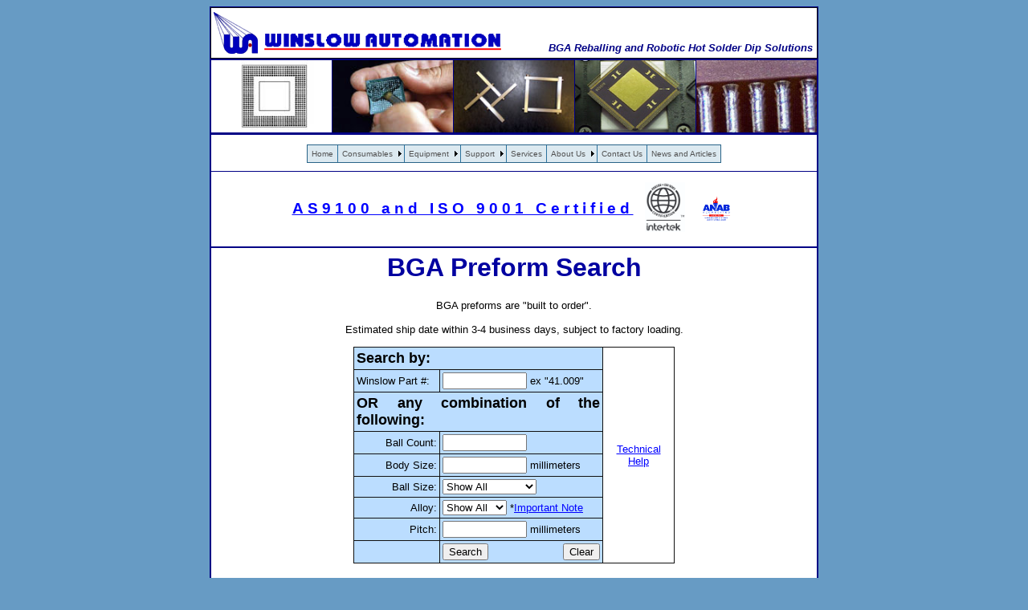

--- FILE ---
content_type: text/html
request_url: https://www.winslowautomation.com/prodsearch2.asp
body_size: 14385
content:
<html>

<head>
<meta NAME="description" CONTENT="Winslow Automation, Inc. products include FlexLine, Model 237,
66.001 Lead Tinning Flux, Automatic Vacuum System, and the SolderQuik line of products.">
<meta NAME="keywords" CONTENT="SolderQuik solderquick BGA Repair BGA rework reball preform BGA kit solder sphere solder ball solder tape CGA CCMD solder column flexline solder dip lead tinning flux">
<title>SolderQuik� BGA Preform Search</title>
<link rel="stylesheet" href="winslowautomation.css">
</head>

<body LINK="#0000FF" VLINK="#0000AA" ALINK="#0000AA">

<!-- some header data -->
<!-- Google tag (gtag.js) -->
<script async src="https://www.googletagmanager.com/gtag/js?id=G-BW88124LGH"></script>
<script>
  window.dataLayer = window.dataLayer || [];
  function gtag(){dataLayer.push(arguments);}
  gtag('js', new Date());

  gtag('config', 'G-BW88124LGH');
</script>

<script type="text/javascript" src="milonic_src.js"></script>
<script type="text/javascript">
	if(ns4)_d.write("<scr"+"ipt type=text/javascript src=mmenuns4.js><\/scr"+"ipt>");		
        else _d.write("<scr"+"ipt type=text/javascript src=mmenudom.js><\/scr"+"ipt>"); 
</script>
<script type="text/javascript" src="menu_data.js"></script>
<!-- End some header data -->

<center>

<table border="1" cellpadding="0" cellspacing="0" style="border-collapse: collapse" bordercolor="#000085" width="750" bgcolor="#FFFFFF">
    <tr>
        <td width="100%">
            <table border="1" cellpadding="0" cellspacing="0" style="border-collapse: collapse" bordercolor="#111111" width="100%">
                <tr>
                    <td width="100%">
                        <table border="0" cellpadding="0" cellspacing="0" style="border-collapse: collapse" bordercolor="#000085" width="100%">
                            <tr>
                                <td>
                                    <p align="left">
                                        <a href="default.asp">
                                            <img border="0" src="images/wa-symbol.gif" hspace="3" vspace="5"><img border="0" src="images/wa-title2.gif" vspace="5" hspace="3" width="300" height="29">
                                        </a>
                                    </p>
                                </td>
                                <td valign="bottom">
                                    <table border="0" cellpadding="5" cellspacing="0" style="border-collapse: collapse" bordercolor="#111111" width="100%">
                                        <tr>
                                            <td>    
                                                <p class="header-tagline">BGA Reballing and Robotic Hot Solder Dip Solutions</p>
                                            </td>
                                        </tr>
                                    </table>
                                </td>
                            </tr>
                        </table>
                    </td>
                </tr>
            </table>
        </td>
    </tr>
    <tr>
        <td width="100%">
            <table width="100%" cellspacing="0" border="1" style="border-collapse: collapse" bordercolor="#000085" cellpadding="0" bgcolor="#E1ECF2">
                <tr>

                    <td width="20%" height="90">
                        <p align="center">
                            <img src="images/collage/collagephoto2.jpg" width="150" height="90">
                        </p>
                    </td>
                    <td width="20%" height="90">
                        <p align="center">
                            <img src="images/collage/collagephoto13.jpg" width="150" height="90">
                        </p>
                    </td>
                    <td width="20%" height="90">
                        <p align="center">
                            <img src="images/collage/collagephoto24.jpg" width="150" height="90">
                        </p>
                    </td>
                    <td width="20%" height="90">
                        <p align="center">
                            <img src="images/collage/collagephoto35.jpg" width="150" height="90">
                        </p>
                    </td>
                    <td width="20%" height="90">
                        <p align="center">
                            <img src="images/collage/collagephoto46.jpg" width="150" height="90">
                        </p>
                    </td>
                </tr>
            </table>
        </td>
    </tr>
    <tr>
        <td width="100%" height="50">
            <table border="1" cellspacing="0" width="100%" cellpadding="0" bgcolor="#FFFFFF" style="border-collapse: collapse" bordercolor="#000085">
                <tr>
                    <td width="100%">
                        <p><br><br>&nbsp;</p>
                    </td>
                </tr>

                <tr>
                    <td width="100%">
                        <CENTER>
                            <table class="CertifiedTitle">
                                <TR>
                                    <TD>
                                        <a href="certifications.asp">AS9100 and ISO 9001 Certified</a>
                                    </TD>
                                    <TD>
                                        <a href="certifications.asp"><img border="0" src="images/AS9100-intertek_certification.jpg" width="50"></a>
                                    </TD>
                                    <TD>
                                        <a href="certifications.asp"><img border="0" src="images/AS9100-ANAB.jpg" width="50"></a>
                                    </TD>
                                </TR>
                            </table>
                        </CENTER>
                    </td>
                </tr>

            </table>
            <table border="1" cellspacing="0" width="100%" cellpadding="0" bgcolor="#FFFFFF" style="border-collapse: collapse" bordercolor="#000085">
                <tr>
                    <td>

                        <noscript><center>Javascript is disabled, <a href="sitemap.asp">please use sitemap</a>!!!</center></noscript>
                        <table border="0" cellpadding="5" cellspacing="1" bordercolor="#000085" width="100%" height="65">
                            <tr>
                                <td>
                                    <p align="center" style="text-align: center">
<table border="0" cellspacing="0" width="100%" cellpadding="0" bgcolor="#FFFFFF">
	<tr>
		<td width="100%">
			<h1 align="center">BGA Preform Search</h1>
			<P><center>BGA preforms are "built to order".<BR><BR>
Estimated ship date within 3-4 business days, subject to factory loading.
<!-- Also update Shopping Cart in Shopsite --></center></P>
            

<script Language="JavaScript"><!--
function FrontPage_Form1_Validator(theForm)
{

  var checkOK = "0123456789-.";
  var checkStr = theForm.PartNumber.value;
  var allValid = true;
  for (i = 0;  i < checkStr.length;  i++)
  {
    ch = checkStr.charAt(i);
    for (j = 0;  j < checkOK.length;  j++)
      if (ch == checkOK.charAt(j))
        break;
    if (j == checkOK.length)
    {
      allValid = false;
      break;
    }
  }
  if (!allValid)
  {
    alert("Please enter only digit and \".\" characters in the \"PartNumber\" field.");
    theForm.PartNumber.focus();
    return (false);
  }

  var checkOK = "0123456789-";
  var checkStr = theForm.BallCount.value;
  var allValid = true;
  var decPoints = 0;
  var allNum = "";
  for (i = 0;  i < checkStr.length;  i++)
  {
    ch = checkStr.charAt(i);
    for (j = 0;  j < checkOK.length;  j++)
      if (ch == checkOK.charAt(j))
        break;
    if (j == checkOK.length)
    {
      allValid = false;
      break;
    }
    allNum += ch;
  }
  if (!allValid)
  {
    alert("Please enter only digit characters in the \"BallCount\" field.");
    theForm.BallCount.focus();
    return (false);
  }

  var chkVal = allNum;
  var prsVal = parseInt(allNum);
  if (chkVal != "" && !(prsVal >= "0"))
  {
    alert("Please enter a value greater than or equal to \"0\" in the \"BallCount\" field.");
    theForm.BallCount.focus();
    return (false);
  }

  var checkOK = "0123456789-.";
  var checkStr = theForm.BodySize.value;
  var allValid = true;
  var decPoints = 0;
  var allNum = "";
  for (i = 0;  i < checkStr.length;  i++)
  {
    ch = checkStr.charAt(i);
    for (j = 0;  j < checkOK.length;  j++)
      if (ch == checkOK.charAt(j))
        break;
    if (j == checkOK.length)
    {
      allValid = false;
      break;
    }
    if (ch == ".")
    {
      allNum += ".";
      decPoints++;
    }
    else
      allNum += ch;
  }
  if (!allValid)
  {
    alert("Please enter only digit characters in the \"BodySize\" field.");
    theForm.BodySize.focus();
    return (false);
  }

  if (decPoints > 1)
  {
    alert("Please enter a valid number in the \"BodySize\" field.");
    theForm.BodySize.focus();
    return (false);
  }

  var chkVal = allNum;
  var prsVal = parseFloat(allNum);
  if (chkVal != "" && !(prsVal > "0"))
  {
    alert("Please enter a value greater than \"0\" in the \"BodySize\" field.");
    theForm.BodySize.focus();
    return (false);
  }

  var checkOK = "0123456789-.,";
  var checkStr = theForm.Pitch.value;
  var allValid = true;
  var decPoints = 0;
  var allNum = "";
  for (i = 0;  i < checkStr.length;  i++)
  {
    ch = checkStr.charAt(i);
    for (j = 0;  j < checkOK.length;  j++)
      if (ch == checkOK.charAt(j))
        break;
    if (j == checkOK.length)
    {
      allValid = false;
      break;
    }
    if (ch == ".")
    {
      allNum += ".";
      decPoints++;
    }
    else if (ch != ",")
      allNum += ch;
  }
  if (!allValid)
  {
    alert("Please enter only digit characters in the \"Pitch\" field.");
    theForm.Pitch.focus();
    return (false);
  }

  if (decPoints > 1)
  {
    alert("Please enter a valid number in the \"Pitch\" field.");
    theForm.Pitch.focus();
    return (false);
  }
  return (true);
}
//-->
</script>
			<form id="Search" name="FrontPage_Form1" action="prodlist2.asp" method="post" onsubmit="return FrontPage_Form1_Validator(this)" language="JavaScript">
			    <input type="hidden" name="Search" value="True"><center>
			    <table cellSpacing="1" cellPadding="3" border="1" id="TABLE1" width="400" style="border-collapse: collapse" bordercolor="#111111">
					<tr>
						<tD colSpan="2" align="left" bgColor="#bbddff">
							<p align="center"><b><font size="4">Search by:</font></b></p>
						</tD>
						<TD rowspan="9" style="border-color:'blue'; border:0;">
							<Center><a target="_blank" href="bga-techspec.asp">Technical Help</a></CENTER>
						</TD>
					</tr>
					<tr>
						<td bgColor="#bbddff">
							<p align="right">Winslow Part #:</p>
						</td>
						<td bgColor="#bbddff">
							<input id="text2" name="PartNumber" size="11"> 
							ex &quot;41.009&quot;
						</td>
					</tr>
					<tr>
						<td bgColor="#bbddff" colspan="2">
							<p align="center"><b><font size="4">OR any combination of the following:</font></b></p>
						</td>
					</tr>
					<tr>
						<td bgColor="#bbddff" align="right">Ball Count:</td>
						<td bgColor="#bbddff">
							<input id="text1" name="BallCount" style="LEFT: 2px; TOP: 2px" size="11">
						</td>
					</tr>
					<tr>
						<td bgColor="#bbddff" align="right">Body Size:</td>
						<td bgColor="#bbddff">
							<input id="text3" name="BodySize" style="LEFT: 1px; TOP: 3px" size="11"> 
							millimeters
						</td>
					</tr>
					<tr>
						<td bgColor="#bbddff" align="right">Ball Size:</td>
						<td bgColor="#bbddff">
							<select size="1" name="ballsize">
							<option selected>Show All</option>
							<option>.013 in / .33 mm</option>
							<option>.015 in / .38 mm</option>
							<option>.018 in / .46 mm</option>
							<option>.020 in / .51 mm</option>
							<option>.022 in / .56 mm</option>
							<option>.024 in / .61 mm</option>
							<option>.025 in / .64 mm</option>
							<option>.030 in / .76 mm</option>
							</select>
						</td>
					</tr>
					<tr>
						<td bgColor="#bbddff" align="right">Alloy:</td>
						<td bgColor="#bbddff">
							<select size="1" name="Alloy">
							<option selected>Show All</option>
							<option>Lead Free</option>
							<option>Tin Lead</option>
							</select>
							<font size="2">*<a target="_blank" href="alloy_note.asp">Important Note</a></font>
						</td>
					</tr>
					<tr>
						<td bgColor="#bbddff" align="right">Pitch:</td>
						<td bgColor="#bbddff">
							<input type="text" name="Pitch" size="11"> 
							millimeters
						</td>
					</tr>
					<tr>
						<td bgColor="#bbddff">&nbsp;</td>
						<td bgColor="#bbddff">
							<input id="ResetBTN" type="reset" value="Clear" name="reset1" style="float: right"><input id="SearchBTN" type="submit" value="Search" name>
						</td>
					</tr>
				</table>
			</form>
		</td>
	</tr>
</table>
                                    </p>
                                </td>
                            </tr>
                        </table>
                    </td>
                </tr>
                <tr>
                    <td>
                        <p class="Footer">
                            <br>
                            [<a href="default.asp">Home</a>] [<a href="contactus.asp">Contact Us</a>] [<a href="sitemap.asp">Site Map</a>] [<a href="legal.asp">Legal</a>]
                            <br>
                            Problem with the Site?
                            <a href="mailto:webmaster@solderquik.com?subject=About the Site...">E-mail Webmaster</a>
                            <br>
                            Copyright &copy; 1986-2026 Winslow Automation, Inc. All rights reserved.
                        </p>
                    </td>
                </tr>
            </table>
        </td>
    </tr>
</table>
</center>
</body>
</html>

--- FILE ---
content_type: text/css
request_url: https://www.winslowautomation.com/winslowautomation.css
body_size: 3688
content:
* {
	font-family: arial;
}

body {
	font-size: 10pt;
	background-color: #679Bc4;
}

H1 {
	color: #0100A0;
	font-size: 24pt;
}

H2 {
	color: #0100A0;
	font-size: 18pt;
}

H2 a {
	color: #0100A0;
	font-size: 18pt;
	text-decoration: Underline;
}

li {
	font-size: 10pt;
	text-align: justify;
	line-height: 0.5cm;
}

.text, p, a {
	font-size: 10pt;
	text-align: justify;
}

td {
	font-size: 10pt;
}

img.inbody {
	border-style: solid;
	border-width: 1px;
}

.Headings {
	font-family: arial;
	font-size: 12pt;
	font-weight: BOLD;	
	text-align: center;
}

.header-tagline {
	font-family: arial;
	font-size: 10pt;
	font-weight: BOLD;
	text-align: right;
	color: #000085;
    font-style: italic;
}

.footer, .footer a {
	font-family: arial;
	font-size: 8pt;
	text-align: center;
}

.quote {
	font-family: GEORGIA;
	font-size: 10pt;
	text-align: center;
}

/* --- Start FAQ Styles --- */
.faq-rowtitle {
	font-family: arial;
	font-size: 10pt;
	font-weight: BOLD;	
}
.faq-answer {
	font-family: arial;
	font-size: 10pt;
}
.faq-question {
	font-family: arial;
	font-size: 10pt;
	font-weight: BOLD;
	font-style: italic;
}
/* --- End FAQ Styles --- */

.feature a  {
	font-family: arial;
	font-size: 12pt;
	font-style: italic;
	font-weight: BOLD;
	text-align: Center;
}

.feature{
	color: #679BC4;
	font-family: arial;
	font-size: 12pt;
	font-style: italic;
	font-weight: BOLD;
	text-align: Center;
}
.ProductName {
	border: 3px Ridge Black; 
	text-align: Center;
	Padding: 5px;
}
.ProductName a {
	font-family: arial;
	font-size: 12pt;
	font-style: italic;
	font-weight: BOLD;
	line-height: 25px;
}

.pressrelease-headers {
	font-family: arial;
	font-size: 14pt;
	font-weight: BOLD;
	color: #0000aa
}
.pressrelease-dates {
	font-family: arial;
	font-size: 10pt;
	font-weight: BOLD;
}
.pressrelease-title {
	font-family: arial;
	font-size: 10pt;
}

.News_Event-Headings {
	color: #679BC4;
	font-family: arial;
	font-size: 12pt;
	font-style: italic;
	font-weight: BOLD;
	text-align: Left;
}
.News_Event-dates {
	font-family: arial;
	font-size: 8pt;
	text-align: Left;
}
.News_Event-description {
	font-family: arial;
	font-size: 10pt;
	text-align: Left;
}

.Sidebar {
	font-family: arial;
	font-size: 8pt;
	text-align: left;	
}
a.sidebar:link, a.sidebar:visited {
	color: orange;
	font-weight: BOLD;
}
.turntimeStatus {
	font-family: arial;
	font-size: 8pt;
	text-align: Center;
}

.careerTitle {
	font-size: 10pt;
}
.careerEqual {
	text-align: Center;
}

.CertifiedTitle {
	text-align: Center;
	padding: 10px;
}

.CertifiedTitle a {
	font-family: Arial;
  font-size: 14pt;
	font-weight: BOLD;
	letter-spacing: 5;
	padding: 5px;
	text-align: Center;
  vertical-align:Middle;
}

/* --- Quality Policy Table --- */
.QualityPolicy_Table {
	background-color: #CCCCCC;
	border-collapse:collapse;
	border-color: #000000;
	border-style: solid;
	border-width: 1px;
	width: 90%;
}

.QualityPolicy_Cell {
	font-family: Arial;
    font-size: 12pt;
	padding: 8px;
}

.QualityPolicy_Title {
   	color: Blue;
	letter-spacing: 5;
	font-family: Arial;
    font-size: 20pt;
    font-weight: Bold;
	padding: 8px;
  	text-align: Right;
}

.QualityPolicy_Cell li, .QualityPolicy_Table p {
	font-family: Arial;
    font-size: 12pt;
}

.QualityPolicy_Cell b {
	font-family: Arial;
    font-size: 12pt;
}
.QualityPolicy_Tagline {
    font-style: italic; 
    font-weight: Bold;
  	text-align: Center;
    text-Decoration: Underline;
    padding: 8px;
}
/* --- END Quality Policy Table --- */

--- FILE ---
content_type: application/javascript
request_url: https://www.winslowautomation.com/milonic_src.js
body_size: 6221
content:
/*

Milonic DHTML Menu - JavaScript Website Navigation System.
Version 5.744 - Built: Monday March 6 2006 - 15:50
Copyright 2006 (c) Milonic Solutions Limited. All Rights Reserved.
This is a commercial software product, please visit http://www.milonic.com/ for more information.
See http://www.milonic.com/license.php for Commercial License Agreement
All Copyright statements must always remain in place in all files at all times
*******  PLEASE NOTE: THIS IS NOT FREE SOFTWARE, IT MUST BE LICENSED FOR ALL USE  ******* 

License Details:
 Number: 201806
    URL: sixsigmaservices.com
   Type: Professional
  Dated: Tuesday March 28 2006

*/


_mD=2;_d=document;_dB=_d.body;_n=navigator;_L=location;_nv=$tL(_n.appVersion);_nu=$tL(_n.userAgent);_ps=parseInt(_n.productSub);_f=false;_t=true;_toL=_X=_Y=_n=null;_W=window;$$=" ";Z$="";_wp=_W.createPopup;ie=(_d.all)?_t:_f;ie4=(!_d.getElementById&&ie)?_t:_f;ie5=(!ie4&&ie&&!_wp)?_t:_f;ie55=(!ie4&&ie&&_wp)?_t:_f;ns6=(_nu.indexOf("gecko")!=-1)?_t:_f;konq=(_nu.indexOf("konqueror")!=-1)?_t:_f;sfri=(_nu.indexOf("safari")!=-1)?_t:_f;if(konq||sfri){_ps=0;ns6=0}ns4=(_d.layers)?_t:_f;ns61=(_ps>=20010726)?_t:_f;ns7=(_ps>=20020823)?_t:_f;ns72=(_ps>=20040804)?_t:_f;ff15=(_ps>=20060000)?_t:_f;op=(_W.opera)?_t:_f;if(op||konq)ie=0;op5=(_nu.indexOf("opera 5")!=-1)?_t:_f;op6=(_nu.indexOf("opera 6")!=-1||_nu.indexOf("opera/6")!=-1)?_t:_f;op7=(_nu.indexOf("opera 7")!=-1||_nu.indexOf("opera/7")!=-1)?_t:_f;_OpV=(op&&_W.opera.version)?_W.opera.version():0;if(_OpV)op7=_t;mac=(_nv.indexOf("mac")!=-1)?_t:_f;if(ns6||ns4||op||sfri)mac=_f;ns60=_f;if(ns6&&!ns61)ns60=_t;if(op7)op=_f;IEDtD=0;if(!op&&((_d.all||ns7)&&_d.compatMode=="CSS1Compat")||(mac&&_d.doctype&&_d.doctype.name.indexOf(".dtd")!=-1))IEDtD=1;_jv="javascript:void(0)";inEditMode=_rstC=inDragMode=_d.dne=lcl=$R=$mD=_mcnt=_sL=_sT=_ofMT=_oldbW=_bW=_oldbH=_bl=_el=_st=_en=_cKA=0;_startM=_c=1;_trueItemRef=focusedMenu=t_=_itemRef=_mn=-1;_zi=_aN=_bH=999;if(op)ie55=_f;B$="absolute";$O="menu";$5="hidden";_d.write("<style>.milonic{width:1px;visibility:hidden;position:absolute}</style>");function _StO(f,m){return setTimeout(f,m)}tTipt=Z$;_m=[];_mi=[];_sm=[];_tsm=[];_cip=[];$S3="2E636F6D2F";$S4="646D2E706870";_MT=_StO(Z$,0);_oMT=_StO(Z$,0);_cMT=_StO(Z$,0);_mst=_StO(Z$,0);_Mtip=_StO(Z$,0);$u="undefined ";lNum=201806;lURL="sixsigmaservices.com";lVer="5.744";_Lhr=_L.href;$6="visible";if(op5){$5=$tU($5);$6=$tU($6)}function M_hideLayer(){}function _oTree(){}function mmMouseMove(){}function _cL(){}function _TtM(){}function _ocURL(){}function mmClick(){}function autoOT(){}function _iF0C(){}function showtip(){}function isEditMode(){}function hidetip(){}function mmVisFunction(){}function doMenuResize(){}function _p8(a,d){var t=[];for(_a=0;_a<a.length;_a++){if(a[_a]!=d){t[t.length]=a[_a]}}return t}function copyOf(w){for(_cO in w){this[_cO]=w[_cO]}}function $tL(v){if(v)return v.toLowerCase()}function $tU(v){if(v)return v.toUpperCase()}function $pU(v){if(v)return parseInt(v)}function drawMenus(){_startM=1;_oldbH=0;_oldbW=0;for(_y=_mcnt;_y<_m.length;_y++){o$(_y,1)}}_$S={menu:0,text:1,url:2,showmenu:3,status:4,onbgcolor:5,oncolor:6,offbgcolor:7,offcolor:8,offborder:9,separatorcolor:10,padding:11,fontsize:12,fontstyle:13,fontweight:14,fontfamily:15,high3dcolor:16,low3dcolor:17,pagecolor:18,pagebgcolor:19,headercolor:20,headerbgcolor:21,subimagepadding:22,subimageposition:23,subimage:24,onborder:25,ondecoration:26,separatorsize:27,itemheight:28,image:29,imageposition:30,imagealign:31,overimage:32,decoration:33,type:34,target:35,align:36,imageheight:37,imagewidth:38,openonclick:39,closeonclick:40,keepalive:41,onfunction:42,offfunction:43,onbold:44,onitalic:45,bgimage:46,overbgimage:47,onsubimage:48,separatorheight:49,separatorwidth:50,separatorpadding:51,separatoralign:52,onclass:53,offclass:54,itemwidth:55,pageimage:56,targetfeatures:57,visitedcolor:58,pointer:59,imagepadding:60,valign:61,clickfunction:62,bordercolor:63,borderstyle:64,borderwidth:65,overfilter:66,outfilter:67,margin:68,pagebgimage:69,swap3d:70,separatorimage:71,pageclass:72,menubgimage:73,headerborder:74,pageborder:75,title:76,pagematch:77,rawcss:78,fileimage:79,clickcolor:80,clickbgcolor:81,clickimage:82,clicksubimage:83,imageurl:84,pagesubimage:85,dragable:86,clickclass:87,clickbgimage:88,imageborderwidth:89,overseparatorimage:90,clickseparatorimage:91,pageseparatorimage:92,menubgcolor:93,opendelay:94,tooltip:95,disabled:96,dividespan:97,tipdelay:98,tipfollow:99,tipmenu:100};function mm_style(){for($i in _$S)this[$i]=_n;this.built=0}_$M={items:0,name:1,top:2,left:3,itemwidth:4,screenposition:5,style:6,alwaysvisible:7,align:8,orientation:9,keepalive:10,openstyle:11,margin:12,overflow:13,position:14,overfilter:15,outfilter:16,menuwidth:17,itemheight:18,followscroll:19,menualign:20,mm_callItem:21,mm_obj_ref:22,mm_built:23,menuheight:24,ignorecollision:25,divides:26,zindex:27,opendelay:28,resizable:29,minwidth:30,maxwidth:31};function menuname(name){for($i in _$M)this[$i]=_n;this.name=$tL(name);_c=1;_mn++}function f_(i){_mi[_bl]=[];for($i in _x[6])if(_x[6][$i])_mi[_bl][_$S[$i]]=_x[6][$i];_mi[_bl][0]=_mn;i=i.split(";");_sc=Z$;for(var a=0;a<i.length;a++){var p=i[a].indexOf("`");if(p!=-1){_sc=";";_tI=i[a];if(p==i[a].lastIndexOf("`")){for(var b=a;b<i.length;b++){if(i[b+1]){_tI+=";"+i[b+1];a++;if(i[b+1].indexOf("`")!=-1)b=i.length}}}i[a]=_tI.replace(/`/g,Z$)}p=i[a].indexOf("=");if(p==-1){if(i[a])_si=_si+";"+i[a]+_sc}else{_si=i[a].slice(p+1);_w=i[a].slice(0,p);if(_w=="showmenu")_si=$tL(_si)}if(i[a]&&_$S[_w])_mi[_bl][_$S[_w]]=_si}_m[_mn][0][_c-2]=_bl;_c++;_bl++}_c=0;function ami(t){_t=this;if(_c==1){_c++;_m[_mn]=[];_x=_m[_mn];for($i in _t)_x[_$M[$i]]=_t[$i];_x[21]=-1;_x[0]=[];if(!_x[12])_x[12]=0;var s=_m[_mn][6];var m=_m[_mn];if(m[15]==_n)m[15]=s.overfilter;if(m[16]==_n)m[16]=s.outfilter;s[65]=(s.borderwidth)?$pU(s.borderwidth):0;s[64]=s.borderstyle;s[63]=s.bordercolor;if(_W.ignoreCollisions)m[25]=1;if(!s.built){_WzI=_zi;if(_W.menuZIndex){_WzI=_W.menuZIndex;_zi=_WzI}lcl++;var v=s.visitedcolor;if(v){_oC=s.offcolor;if(!_oC)_oC="#000000";if(!v)v="#ff0000";_d.write("<style>.g_"+lcl+":link{color:"+_oC+"}.g_"+lcl+":visited{color:"+v+"}</style>");s.g_="g_"+lcl}s.built=1}}f_(t)}menuname.prototype.aI=ami;


--- FILE ---
content_type: application/javascript
request_url: https://www.winslowautomation.com/mmenudom.js
body_size: 29475
content:
/*

Milonic DHTML Menu - JavaScript Website Navigation System.
Version 5.744 - Built: Monday March 6 2006 - 15:50
Copyright 2006 (c) Milonic Solutions Limited. All Rights Reserved.
This is a commercial software product, please visit http://www.milonic.com/ for more information.
See http://www.milonic.com/license.php for Commercial License Agreement
All Copyright statements must always remain in place in all files at all times
*******  PLEASE NOTE: THIS IS NOT FREE SOFTWARE, IT MUST BE LICENSED FOR ALL USE  ******* 

License Details:
 Number: 201806
    URL: sixsigmaservices.com
   Type: Professional
  Dated: Tuesday March 28 2006

*/


function _p1(t){if(t._itemRef!=_itemRef)h$(t._itemRef)}function $P($){clearTimeout($);return _n}$a=Z$;$7=0;$8=0;function _DC(){if(!_W.contextObject)$bb()}function _5($){return eval($)}function $c(v){if((ns6&&!ns60)&&_M[14]=="fixed"){p=$D(v);$E(v,p[0]-_sT,p[1]-_sL)}}function gMY(e){$a=Z$;if(ns6){_X=e.pageX;_Y=e.pageY;$a=e.target.id}else{e=event;_X=e.clientX;_Y=e.clientY}if(!op&&_d.all&&_dB){_X+=_dB.scrollLeft;_Y+=_dB.scrollTop;if(IEDtD&&!mac){_Y+=_sT;_X+=_sL;}}if(inDragMode){var g=$F($O+DragLayer);$E(g,_Y-DragY,_X-DragX);if(ie55){g=$F("iFM"+_m[DragLayer].ifr);if(g)$E(g,_Y-DragY,_X-DragX)}return _f}doMenuResize(focusedMenu);mmMouseMove();_TtM()}if(!_W.disableMouseMove)_d.onmousemove=gMY;_dC=_DC;if(_d.onmousedown)_dC=_dC+_d.onmousedown;_d.onmousedown=_dC;_TbS="<table class=milonictable border=0 cellpadding=0 cellspacing=0 style='padding:0px' ";function $F(v){if(_d.getElementById)return _d.getElementById(v);if(_d.all)return _d.all[v]}function $E(g,t,l,h,w){_px="px";var s=g.style;if(w<0)w=0;if(h<0)h=0;if(op){_px=Z$;if(w!=_n)s.pixelWidth=w;if(h!=_n)s.pixelHeight=h}else{if(w!=_n)s.width=w+_px;if(h!=_n)s.height=h+_px;}if(!isNaN(t)&&t!=_n)s.top=t+_px;if(!isNaN(l)&&l!=_n)s.left=l+_px}$_=6;function $D(g){if(!g)return;var h=g.offsetHeight;var w=g.offsetWidth;if(op5){h=g.style.pixelHeight;w=g.style.pixelWidth}var o=g;var t=0;while(o!=_n){t+=o.offsetTop;o=o.offsetParent}o=g;var l=0;while(o!=_n){l+=o.offsetLeft;o=o.offsetParent}if(sfri){l-=$8;t-=$7}if(mac&&_dB){_mcdb=_dB.currentStyle;_mcf=_mcdb.marginTop;if(_mcf)t=t+$pU(_mcf);_mcf=_mcdb.marginLeft;if(_mcf)l=l+$pU(_mcf)}return(new Array(t,l,h,w))}C$=1;$4="return _f";if(ie55)$4="try{if(ap.filters){return 1}}catch(e){}";_d.write("<"+"script>function $9(ap){"+$4+"}<"+"/script>");function $2(g,m){if($9(g)){var s=g.style;var f=(s.visibility==$6)?_m[m][16]:_m[m][15];if(f){if(g.filters[0])g.filters[0].stop();var i=Z$;i="FILTER:";f=f.split(";");for(var x=0;x<f.length;x++){i+=" progid:DXImageTransform.Microsoft."+f[x];if($tU(_nv).indexOf("MSIE 5.5")>0)x=_aN;}s.filter=i;g.filters[0].apply();}}}function $3(g,m){if($9(g)){_flt=(g.style.visibility==$6)?_m[m][15]:_m[m][16];if(_flt)g.filters[0].play()}}function $Y(_mD,v){var o=$F($O+_mD);if(!o)return;var s=o.style;_m[_mD][22]=o;if(v){M_hideLayer(_mD,v);if(_kLm!=Math.ceil(_mLt*_fLm.length))_mi=[];if(!_startM)_m[_mD][23]=1;if((_m[_mD][7]==0&&_ofMT==1))return;if(s.visibility!=$6){$2(o,_mD);if(!_m[_mD][27])s.zIndex=_zi;else s.zIndex=_m[_mD][27];s.visibility=$6;$3(o,_mD);$V(_mD,1);mmVisFunction(_mD,v);if(!_m[_mD][7])_m[_mD][21]=_itemRef;$mD++}}else{if(_m[_mD][21]>-1&&_itemRef!=_m[_mD][21])d$(_m[_mD][21]);if(ns6||s.visibility==$6){if(!(ie||op7)&&_m[_mD][13]=="scroll")s.overflow=$5;hmL(_mD);$V(_mD,0);mmVisFunction(_mD,v);$2(o,_mD);s.visibility=$5;if(ns6||mac)s.top="-9999px";$3(o,_mD);$mD--}_m[_mD][21]=-1}}function $Z(){if(inEditMode)return;var g=arguments;_W.status=Z$;if(t_>-1)d$(t_,1);t_=-1;_oMT=$P(_oMT);for(_a=0;_a<_m.length;_a++){if(_m[_a]&&!_m[_a][7]&&(!_m[_a][10])&&g[0]!=_a){$Y(_a,0);M_hideLayer(_a,0)}else{hmL(_a)}}_zi=_WzI;_itemRef=-1;_sm=new Array;$j=-1;if(_W.resetAutoOpen)_ocURL()}function $d(v){if(v+$$==$u)return-1;return _mi[v][0]}function $e(v){var t=$d(v);if(t==-1)return-1;for(var x=0;x<_mi.length;x++)if(_mi[x]&&_mi[x][3]==_m[t][1])return _mi[x][0]}_mLt=10090.3;function $f(v){var t=$d(v);if(t==-1)return-1;for(_x=0;_x<_mi.length;_x++)if(_mi[_x][3]==_m[t][1])return _x}function $h(v){v=$tL(v);for(_x=0;_x<_m.length;_x++)if(_m[_x]&&v==_m[_x][1])return _x}_mot=0;function e$(){var g=arguments;var i=g[0];var I=_mi[i];if(I[96])return;$G=$F("mmlink"+I[0]);hrs=$G.style;_lnk=$F("lnk"+i);if((I[34]=="header"&&!I[2])||I[34]=="form"){$F($O+I[0]).onselectstart=_n;$L(i);hrs.visibility=$5;return}_mot=$P(_mot);u_=$F("el"+i);if(u_.e$==1){$E($G,u_.t,u_.l,u_.h,u_.w);hrs.visibility=$6;return}u_.e$=1;$y=_m[I[0]];if(!$y[9]&&mac)$1A=$D($F("pTR"+i));else $1A=$D(u_);_pm=$F($O+I[0]);k_=$D(_pm);if(_pm.style.visibility!=$6)_pm.style.visibility=$6;if($G){$G._itemRef=i;$G.href=_jv;if(sfri)$G.href=_n;if(I[2])$G.href=I[2];if(I[34]=="disabled")$G.href=_jv;hrs.visibility=$6;if(I[76])$G.title=I[76];else $G.title=Z$;$G.target="_self";if(!I[57]&&I[35])$G.target=I[35];hrs.zIndex=1;if(I[34]=="html"){hrs.zIndex=-1;hrs=u_.style}if((I[86]||I[34]=="dragable")&&inDragMode==0){if(_lnk)_lnk.href=_jv;drag_drop(I[0],i);hrs.zIndex=-1}if(I[34]=="tree")u_.pt=_n;if(u_.pt!=k_[0]||u_.pl!=k_[1]||u_.ph!=k_[2]||u_.pw!=k_[3]){_bwC=0;if(!$G.border&&$G.border!=I[25]){hrs.border=I[25];$G.border=I[25];$G.C=$pU(hrs.borderTopWidth)*2}if($G.C)_bwC=$G.C;var b=_m[I[0]][6][65];v_=0;if(mac)if(_m[I[0]][12])v_=_m[I[0]][12];if(konq||sfri)v_-=b;u_.t=$1A[0]-k_[0]+v_;u_.l=$1A[1]-k_[1]+v_;if(ff15&&_m[I[0]][13]=="scroll"){u_.t=u_.t+(b);u_.l=u_.l+(b)}if(_m[I[0]][14]=="relative"){_rcor=0;if(!mac&&ie)_rcor=b;if($y[2]!="CSS")u_.t=$1A[0]+_rcor;if($y[3]!="CSS")u_.l=$1A[1]+_rcor;if(sfri){u_.t=$1A[0]+$7;u_.l=$1A[1]+$8}}if(!IEDtD&&(ie||op7))_bwC=0;u_.h=$1A[2]-_bwC;u_.w=$1A[3]-_bwC;u_.pt=k_[0];u_.pl=k_[1];u_.ph=k_[2];u_.pw=k_[3]}$E($G,u_.t,u_.l,u_.h,u_.w)}if(_m[I[0]].Ti==i)return;_Cr=(ns6)?_n:Z$;hrs.cursor=_Cr;if(I[59]){if(I[59]=="hand"&&ns6)I[59]="pointer";hrs.cursor=I[59]}if(I[32]&&I[29])$F("img"+i).src=I[32];if(I[3]&&I[3]!="M_doc*"&&I[24]&&I[48])$F("simg"+i).src=I[48];if(_lnk&&!l_){_lnk.oC=_lnk.style.color;if(I[6])_lnk.style.color=I[6];if(I[26])_lnk.style.textDecoration=I[26]}if(I[53]){u_.className=I[53];if(_lnk)_lnk.className=I[53]}if(!l_)if(I[5])u_.style.background=I[5];l_=0;if(I[47])u_.style.backgroundImage="url("+I[47]+")";if(I[71]&&I[90]){if($F("sep"+i))$F("sep"+i).style.backgroundImage="url('"+I[90]+"')"}if(!mac){if(I[44])_lnk.style.fontWeight="bold";if(I[45])_lnk.style.fontStyle="italic"}if(I[42]&&g[1])_5(I[42])}_kLm=_5($qe("6C4E756D"));function d$(){var g=arguments;var i=g[0];if(i==-1)return;u_=$F("el"+i);if(!u_)return;if(u_.e$==0)return;u_.e$=0;_trueItemRef=-1;_gs=u_.style;var I=_mi[i];_tI=$F("img"+i);if(_tI&&I[29])_tI.src=I[29];if(I[3]&&I[24]&&I[48])$F("simg"+i).src=I[24];_lnk=$F("lnk"+i);if(_lnk){if(_startM||op)_lnk.oC=I[8];if(I[34]!="header")_lnk.style.color=_lnk.oC;if(I[26])_lnk.style.textDecoration="none";if(I[33])_lnk.style.textDecoration=I[33]}if(I[54]){u_.className=I[54];if(_lnk)_lnk.className=I[54]}if(I[7])_gs.background=I[7];if(I[9])_gs.border=I[9];if(I[46])_gs.backgroundImage="url("+I[46]+")";if(I[71]){s_I=$F("sep"+i);if(s_I)s_I.style.backgroundImage="url("+I[71]+")"}if(!mac){if(I[44]&&(I[14]=="normal"||!I[14]))_lnk.style.fontWeight="normal";if(I[45]&&(I[13]=="normal"||!I[13]))_lnk.style.fontStyle="normal"}}function $1C(v){for(_a=0;_a<v.length;_a++)if(v[_a]!=$m){_m3=_m[v[_a]];if(_m3&&!(_m3[7]||_m3[10]))$Y(v[_a],0);}}function f$(){_st=-1;_en=_sm.length;_mm=_iP;if(_iP==-1){if(_sm[0]!=$j)return _sm;_mm=$j}for(_b=0;_b<_sm.length;_b++){if(_sm[_b]==_mm)_st=_b+1;if(_sm[_b]==$m)_en=_b}if(_st>-1&&_en>-1){_tsm=_sm.slice(_st,_en)}return _tsm}function _cm3(){_tar=f$();$1C(_tar);for(_b=0;_b<_tar.length;_b++){if(_tar[_b]!=$m)_sm=_p8(_sm,_tar[_b])}}function $r(){_dB=_d.body;if(!_dB)return;$7=_dB.offsetTop;$8=_dB.offsetLeft;if(!op&&(_d.all||ns72)){_mc=_dB;if(IEDtD&&!mac&&!op7)_mc=_d.documentElement;if(!_mc)return;_bH=_mc.clientHeight;_bW=_mc.clientWidth;_sT=_mc.scrollTop;_sL=_mc.scrollLeft;if(konq)_bH=_W.innerHeight}else{_bH=_W.innerHeight;_bW=_W.innerWidth;if(ns6&&_d.documentElement.offsetWidth!=_bW)_bW=_bW-16;_sT=self.scrollY;_sL=self.scrollX;if(op){_sT=_dB.scrollTop;_sL=_dB.scrollleft}}}_fLm=_5($qe("6C55524C"));function $W(i){var I=_mi[i];if(I[3]){_p6=I[39];I[39]=0;_oldMD=_menuOpenDelay;_menuOpenDelay=0;_gm=$F($O+$h(I[3]));_ofMT=1;if(_gm.style.visibility==$6&&I[40]){$Y($h(I[3]),0);e$(i)}else{h$(i)}_menuOpenDelay=_oldMD;I[39]=_p6}else{if(I[2]&&I[39])_5(I[2])}}function $x(v){var vv=0;if(v)vv=v;if(isNaN(v)&&v.indexOf("offset=")==0)vv=$pU(v.substr(7,99));return vv}function popup(){_itemRef=-1;var g=arguments;_MT=$P(_MT);_oMT=$P(_oMT);if(g[0]){$m=$h(g[0]);if(!_m[$m].tooltip)$Z($m);_M=_m[$m];if(!_M)return;if(!_M[23]&&!_startM){g$($m)}_tos=0;if(g[2])_tos=g[2];_los=0;if(g[3])_los=g[3];_gm=$F($O+$m);if(!g[1]&&(_M[2]||_M[3])){_tP=_n;_lT=_n;if(!isNaN(_M[2]))_tP=_M[2];if(!isNaN(_M[3]))_lT=_M[3];$E(_gm,_tP,_lT)}_sm[_sm.length]=$m;$pS=0;if(!_startM&&_M[13]=="scroll")$pS=1;if(g[1]){if(!_gm)return;j_=$D(_gm);if(g[1]==1){if(_M[2])if(isNaN(_M[2]))_tos=$x(_M[2]);else{_tos=_M[2];_Y=0}if(_M[3])if(isNaN(_M[3]))_los=$x(_M[3]);else{_los=_M[3];_X=0}if(!_M[25]){if(_Y+j_[2]+16>(_bH+_sT))_tos=_bH-j_[2]-_Y+_sT-16;if(_X+j_[3]>(_bW+_sL))_los=_bW-j_[3]-_X+_sL-6}$E(_gm,_Y+_tos,_X+_los)}else{_po=$F(g[1]);k_=$D(_po);if(!_M[25]){if(!$pS)if(k_[0]+j_[2]+16>(_bH+_sT))_tos=_bH-j_[2]-k_[0]+_sT-16;if(k_[1]+j_[3]>_bW+_sL)_los=_bW-j_[3]-k_[1]+_sL-2}_ttop=(k_[0]+k_[2]+$x(_M[2])+_tos)+$7;$E(_gm,_ttop,(k_[1]+$x(_M[3])+_los));if(g[4])_M.ttop=_ttop}$c(_gm)}_oldbH=-1;_zi=_zi+1;_oMT=$P(_oMT);_moD=(g[5])?g[5]:0;if(!_startM)_oMT=_StO("$Y("+$m+",1)",_moD);$z($m);if($pS)$1($m);_M[21]=-1}}function popdown(){_ofMT=1;_MT=_StO("$Z()",_menuCloseDelay);_oMT=$P(_oMT)}function g$(m){if(op5||op6)return;_gm=$F($O+m);if(!_gm)return;if(!_m[m][23])$E(_gm,-9999);_it=o$(m,0);_mcnt--;_gm.innerHTML=_it;$z(m)}$j=-1;function h$(i){if(_itemRef>-1&&_itemRef!=i)hmL(_mi[_itemRef][0]);var I=_mi[i];if(!I[65])I[65]=0;I[3]=$tL(I[3]);_mopen=I[3];$m=$h(_mopen);var _M=_m[$m];if(I[34]=="ToolTip")return;if(!I||_startM||inDragMode)return;$y=_m[I[0]];_MT=$P(_MT);if(_m[I[0]][7]&&$j!=I[0]&&!inEditMode){hmL($j);$1C(_sm);_oMT=$P(_oMT);_sm=[];if(!_W.resetAutoOpen)_DC()}if(_M&&!_M[23]&&_mopen)g$($m);if(t_>-1){_gm=0;if(I[3]){_gm=$F($O+$h(I[3]));if(_gm&&_gm.style.visibility==$6&&i==t_){e$(i,1);return}}if(t_!=i)k$(t_);_oMT=$P(_oMT)}_cMT=$P(_cMT);$m=-1;_itemRef=i;showtip();_trueItemRef=i;I=_mi[i];_moD=(_M&&_M[28])?_M[28]:_menuOpenDelay;if(I[94])_moD=I[94];$Q=0;if($y[9]){$Q=1;if(!_W.horizontalMenuDelay)_moD=0}e$(i,1);if(!_sm.length){_sm[0]=I[0];$j=I[0]}_iP=$d(i);if(_iP==-1)$j=I[0];_cMT=_StO("_cm3()",_moD);if(_mopen&&I[39]){_gm=$F($O+$m);if(_gm&&_gm.style.visibility==$6){_cMT=$P(_cMT);_tsm=_sm[_sm.length-1];if(_tsm!=$m)$Y(_tsm,0)}}if(_W.forgetClickValue)$R=0;if(_mopen&&(!I[39]||$R)&&I[34]!="tree"&&I[34]!="disabled"){$r();_pm=$F($O+I[0]);k_=$D(_pm);$m=$h(_mopen);if(I[41])_M[10]=1;if($y.kAm!=_n&&$y.kAm+$$!=$u){_sm[_sm.length]=$y.kAm}$y.kAm=_n;if(_M&&_M[10]){$y.kAm=$m}$z($m);if($m>-1){_oMT=_StO("$Y("+$m+",1)",_moD);_mnO=$F($O+$m);_mp=$D(_mnO);u_=$F("el"+i);if(!$Q&&mac)u_=$F("pTR"+i);j_=$D(u_);if($Q){$l=j_[1];$k=k_[0]+k_[2]-I[65]}else{$l=k_[1]+k_[3]-I[65];$k=j_[0]}if(sfri){if($y[14]=="relative"){$l=$l+$8;$k=$k+$7}}if(!$Q&&$y[13]=="scroll"&&!op){$k=(ns6&&!ns7)?$k-gevent:$k-_pm.scrollTop}if(!_M[25]){if(!$Q&&(!_M[2]||isNaN(_M[2]))){_hp=$k+_mp[2];if(_hp>_bH+_sT){$k=(_bH-_mp[2])+_sT-4}}if($l+_mp[3]+3>_bW+_sL){if(!$Q&&(k_[1]-_mp[3])>0){$l=k_[1]-_mp[3]-_subOffsetLeft+$y[6][65]}else{$l=(_bW-_mp[3])-8+_sL}}}if($Q){if(_M[11]=="rtl"||_M[11]=="uprtl")$l=$l-_mp[3]+j_[3]+$y[6][65];if(_M[11]=="up"||_M[11]=="uprtl"||($y[5]&&$y[5].indexOf("bottom")!=-1)){$k=k_[0]-_mp[2]-1}}else{if(_M[11]=="rtl"||_M[11]=="uprtl")$l=k_[1]-_mp[3]-(_subOffsetLeft*2);if(_M[11]=="up"||_M[11]=="uprtl"){$k=j_[0]-_mp[2]+j_[2]}$k+=_subOffsetTop;$l+=_subOffsetLeft}if(_M[2]!=_n){if(isNaN(_M[2])&&_M[2].indexOf("offset=")==0){$k=$k+$x(_M[2])}else{$k=_M[2]}}if(_M[3]!=_n){if(isNaN(_M[3])&&_M[3].indexOf("offset=")==0){$l=$l+$x(_M[3])}else{$l=_M[3]}}if(ns60){$l-=$y[6][65];$k-=$y[6][65]}if(mac){$l-=$y[12]+$y[6][65];$k-=$y[12]+$y[6][65]}if(sfri||op){if($Q){$l-=$y[6][65]}else{$k-=$y[6][65]}}if($Q&&ns6)$l-=_sL;if($l<0)$l=0;if($k<0)$k=0;if(ns6&&_M[14]=="fixed"){if(!_m[_mi[i][0]][14]&&!_m[$e(i)])$k-=_sT}$E(_mnO,$k,$l);if(_M[5])p$($m);if(!_startM&&_M[13]=="scroll")$1($m);_zi++;if(_sm[_sm.length-1]!=$m)_sm[_sm.length]=$m}}isEditMode(i);i$(_iP);t_=i;if(_ofMT==0)_oMT=$P(_oMT);_ofMT=0}_sBarW=0;function $1(m){if(op)return;_M=_m[m];if(!_M)return;if(_M.ttop){_o4s=_M[2];_M[2]=_M.ttop}if(_M[2])$Q=1;_gm=$F($O+m);if(!_gm||_M[9])return;_mp=$D(_gm);_gmt=$F("tbl"+m);_gt=$D(_gmt);_MS=_M[6];_Bw=_MS[65]*2;_Mw=_M[12]*2;_smt=_gt[2];if($Q)_smt=_gt[2]+_gt[0]-_sT;if(_smt<_bH-16){_gm.style.overflow=Z$;$k=_n;if(!$Q&&(_gt[0]+_gt[2]+16)>(_bH+_sT)){$k=(_bH-_gt[2])+_sT-16}if(!_M[24])$E(_gm,$k);$z(m);if(!_M[24]){if(_M.ttop)_M[2]=_o4s;return}}_gm.style.overflow="auto";i_=_gt[3];$E(_gm,_n,_n,50,40);if(!_gm.$BW)_gm.$BW=_gm.offsetWidth-_gm.clientWidth;$BW=_gm.$BW;if(mac)$BW=18;if(IEDtD){i_+=$BW-_Bw}else{if(ie)i_+=$BW+_Mw;else i_+=$BW-_Bw;if(ns6&&!ns7)i_=_gt[3]+15;}$k=_n;if($Q){_ht=_bH-_gt[0]-16+_sT}else{_ht=_bH-14;$k=6+_sT}$l=_n;if(!_M[25]&&_mp[1]+i_>(_bW+_sL))$l=(_bW-i_)-2;if(_M[2]&&!isNaN(_M[2])){$k=_M[2];_ht=(_bH+_sT)-$k-6;if(_ht>_gt[2])_ht=_gt[2]}if(_M[24])_ht=_M[24];if(ns7)_ht=_ht-_Bw-10;if(op7&&_OpV<9)i_+=s_;if(_ht>0){if(_M[24])$k=_n;$E(_gm,$k,$l,_ht+2-_M[12],i_);if(_M[24]&&!_M[25]){_mp=$D(_gm);if(_mp[0]+_mp[2]-_sT>_bH){$k=_mp[0]-_mp[2]}$E(_gm,$k)}$c(_gm)}if(_M.ttop)_M[2]=_o4s}function i$(_mpi){if(_mpi>-1){_ci=_m[_mpi][21];while(_ci>-1){if(_mi[_ci][34]!="tree")e$(_ci);_ci=_m[_mi[_ci][0]][21]}}}function $I(){if(_W.inResizeMode>-1)return;_mot=_StO('k$(this._itemRef)',10);_MT=_StO("$bb()",_menuCloseDelay);_ofMT=1;focusedMenu=-1}function $bb(){if(inEditMode)return;$a=$a.substr(0,4);if((_ps>20040600&&_ps<20041100)&&$a=="mmli"||$a==$O)return;if(_ofMT==1){$Z();$R=0}}function $J(s){if(_W.inResizeMode>-1)return;_mot=$P(_mot);_MT=$P(_MT);_ofMT=0;focusedMenu=s;doMenuResize(focusedMenu)}function $w(i){if(i[18])i[8]=i[18];if(i[19])i[7]=i[19];if(i[56])i[29]=i[56];if(i[69])i[46]=i[69];if(i[85]&&i[3])i[24]=i[85];if(i[72])i[54]=i[72];if(i[75])i[9]=i[75];if(i[92])i[71]=i[92];i.cpage=1}function $q(){_hrF=_L.pathname+_L.search;_hx=_Lhr.split("/");_fNm="/"+_hx[_hx.length-1];var I=_mi[_el];var t=0;if(I[77])if(_hrF.indexOf(I[77])>-1)t=1;if(I[2]){var u=I[2];if(_hrF==u||_hrF==u+"/"||u==_Lhr||u+"/"==_Lhr||_fNm=="/"+u)t=1}if(t==1){$w(I);_cip[_cip.length]=_el}}function _cA(_N,_O,i){var I=_mi[i];if(I[_N]){_tmp=I[_N];I[_N]=I[_O];I[_O]=_tmp}else return;if(_N==81&&I[7]){$F("el"+i).style.background=I[7];l_=1}if(_N==80&&I[8]&&I[1]){$F("lnk"+i).oC=I[8];$F("lnk"+i).style.color=I[8];l_=1}if(_N==87&&I[54]){$F("el"+i).className=I[54];if(_lnk)_lnk.className=I[54]}if(_N==88&&I[46]){$F("el"+i).style.backgroundImage="url("+I[88]+")";d$(i)}if(_N==91&&I[71]){$F("sep"+i).style.backgroundImage="url("+I[91]+")"}_gm=$F("simg"+i);if(_gm&&_N==83&&I[24]&&I[3])_gm.src=I[24];_gm=$F("img"+i);if(_gm&&_N==82&&I[29])_gm.src=I[29]}function _caA(i){_cA(80,8,i);_cA(81,7,i);_cA(82,29,i);_cA(83,24,i);_cA(87,54,i);_cA(88,46,i);_cA(91,71,i)}l_=0;function $K(i){var I=_mi[i];_M=_m[I[0]];_caA(i);if(_M[11]=="tab"){if((_M.Ti||_M.Ti==0)&&_M.Ti!=i)$K(_M.Ti);_M.Ti=i}_oTree();if(I[62])_5(I[62]);mmClick();if(I[2]&&I[57]){_ww=open(I[2],I[35],I[57]);_ww.focus();return _f}if(I[2]){if(I[34]=="html")_Lhr=I[2];if($F("mmlink"+I[0]).tagName=="DIV")_L.href=I[2];return _t}$R=0;if(I[39]){$R=1;$W(i)}return _f}function $t(I,_gli,_M){if(!I[1])return Z$;_Ltxt=I[1];_TiH=((I[34]=="header"||I[34]=="form"||I[34]=="dragable"||I[86])?1:0);_ofc=(I[8]?"color:"+I[8]:Z$);if(!_TiH&&I[58]&&!I.cpage)_ofc=Z$;_fsize=(I[12]?";font-Size:"+I[12]:Z$);_fstyle=(I[13]?";font-Style:"+I[13]:";font-Style:normal");_fweight=(I[14]?";font-Weight:"+I[14]:";font-Weight:normal");_ffam=(I[15]?";font-Family:"+I[15]:Z$);_tdec=(I[33]?";text-Decoration:"+I[33]:";text-Decoration:none;");_disb=(I[34]=="disabled"?"disabled":Z$);_clss=$$;if(I[54]){_clss=" class='"+I[54]+"' ";if(!I[33])_tdec=$$;if(!I[13])_fstyle=$$;if(!I[14])_fweight=$$}else if(I[58]){_clss=" class='"+_m[_mi[_gli][0]][6].g_+"' "}m_ee=$$;m_e="a";if(_TiH||!I[2])m_e="div";if(m_e!="a")m_ee=" onclick=$K("+_gli+") ";_rawC=(I[78]?I[78]:Z$);$1B=Z$;if(_M[8])$1B+=";text-align:"+_M[8];else if(I[36])$1B+=";text-align:"+I[36];m_e+=_p5;_link="<"+m_e+m_ee+" name=mM1 onfocus='_iF0C("+_gli+")'  href='"+I[2]+"' "+_disb+_clss+" id=lnk"+_gli+" style='border:none;background:transparent;display:block;"+_ofc+_ffam+_fweight+_fstyle+_fsize+_tdec+_rawC+$1B+"'>"+_Ltxt+"</"+m_e+">";return _link}function hmL(_mn){_hm=$F("mmlink"+_mn);if(_hm)_hm.style.visibility=$5}function k$(i){var I=_mi[i];if(!I)return;_oMT=$P(_oMT);hidetip();if(i>-1)hmL(I[0]);d$(i,1);o_IR=_itemRef;_itemRef=i;if(I&&I[43])_5(I[43]);_itemRef=o_IR}function _p2(M){var m=_m[M];if(m){m.Q=$P(m.Q);m.Z=$P(m.Z);m.Q=_StO("l$("+M+")",250);m.Z=_StO("l$("+M+")",30)}}function l$($m){if(_m[$m]&&_m[$m][13]!="scroll"){$z($m);p$($m)}else{}}function m$(i,_Tel){_it=Z$;_el=_Tel;var I=_mi[_el];$m=I[0];var _M=_m[$m];$q();if(I[34]=="header"){if(I[20])I[8]=I[20];if(I[21])I[7]=I[21];if(I[74])I[9]=I[74]}_ofb=(I[46]?"background-image:url("+I[46]+");":Z$);if(!_ofb)_ofb=(I[7]?"background:"+I[7]+";":Z$);$n=" onmouseover=h$("+_Tel+") ";_link=$t(I,_el,_M);$o="height:100%;";if(_M[18])$o="height:"+$pX(_M[18]);if(I[28])$o="height:"+$pX(I[28]);_clss=Z$;if(I[54])_clss=" class='"+I[54]+"' ";if($Q){if(i==0)_it+="<tr>";if(I[50])I[27]=I[50]}else{if(I[49])I[27]=I[49];if(_M[26]&&!I[97]){if(i==0||(_M[26]==_rwC)){_it+="<tr id=pTR"+_el+">";_rwC=0}_rwC++}else{_it+="<tr id=pTR"+_el+">"}}_subC=0;if(I[3]&&I[24])_subC=1;_timg=Z$;_bimg=Z$;if(I[34]=="tree"){if(I[3]){_M[8]="top";I[30]=" top"}else{if(I[79]){_subC=1;I[24]=I[79];I[3]="M_doc*"}}}if(I[29]){_imalgn=Z$;if(I[31])_imalgn=" align="+I[31];_imvalgn=Z$;if(I[30])_imvalgn=" valign="+I[30];_imcspan=Z$;if(_subC&&_imalgn&&I[31]!="left")_imcspan=" colspan=2";_imgwd=$$;_Iwid=Z$;if(I[38]){_Iwid=" width="+I[38];_imgwd=_Iwid}_Ihgt=(I[37])?" height="+I[37]:Z$;_impad=(I[60])?" style='padding:"+$pX(I[60])+"'":Z$;_alt=(I[76])?" alt='"+I[76]+"'":Z$;_timg="<td id=_imgO"+_el+$$+_imcspan+_imvalgn+_imalgn+_imgwd+_impad+">"+(I[84]?"<a href='"+I[84]+"'>":Z$)+"<img onload=_p2("+$m+") border="+(I[89]?I[89]:0)+" style='display:block' "+_Iwid+_Ihgt+_alt+" id=img"+_el+" src='"+I[29]+"'>"+(I[84]?'</a>':'')+"</td>";if(I[30]=="top")_timg+="</tr><tr>";if(I[30]=="right"){_bimg=_timg;_timg=Z$}if(I[30]=="bottom"){_bimg="<tr>"+_timg+"</tr>";_timg=Z$}}$1B=(I[11]?";padding:"+$pX(I[11]):Z$);if(!I[1])$1B=Z$;_algn=Z$;if(_M[8])_algn+=" align="+_M[8];if(I[61])_algn+=" valign="+I[61];_offbrd=Z$;if(I[9])_offbrd="border:"+I[9]+";";_nw=" nowrap ";_iw=Z$;if(I[55])_iw=I[55];if(_M[4])_iw=_M[4];if(_M[31])_nw=Z$;if(I[55]!=_M[6].itemwidth)_iw=I[55];if(_iw){_nw=Z$;_iw=" width="+_iw}if(I[97]){_iw+=" colspan="+I[97];_rwC=_M[26]}if(_subC||I[29]){x_=Z$;w_=Z$;b_=Z$;d_=Z$;if(I[3]&&I[24]){_subIR=0;if(_M[11]=="rtl"||_M[11]=="uprtl")_subIR=1;_imf=(_M[13]!="scroll")?" onload=_p2("+$m+")":Z$;_img="<img id=simg"+_el+_imf+" src='"+I[24]+"'>";a_P=Z$;if(I[22])a_P=";padding:"+$pX(I[22]);_imps="width=1";if(I[23]){_iA="width=1";_ivA=Z$;_imP=I[23].split($$);for(c_=0;c_<_imP.length;c_++){if(_imP[c_]=="left")_subIR=1;if(_imP[c_]=="right")_subIR=0;if(_imP[c_]=="top"||_imP[c_]=="bottom"||_imP[c_]=="middle"){_ivA="valign="+_imP[c_];if(_imP[c_]=="bottom")_subIR=0}if(_imP[c_]=="center"){b_="<tr>";d_="</tr>";_iA="align=center width=100%"}}_imps=_iA+$$+_ivA}_its=b_+"<td "+_imps+" style='font-size:1px"+a_P+"'>";_ite="</td>"+d_;if(_subIR){x_=_its+_img+_ite}else{w_=_its+_img+_ite}}_it+="<td "+_iw+" id=el"+_el+$n+_clss+" style='padding:0px;"+_offbrd+_ofb+$o+";'>";_pw=" width=100% ";if(_W.noSubImageSpacing)_pw=Z$;_it+=_TbS+_pw+" height=100% id=MTbl"+_el+">";_it+="<tr id=td"+_el+">";_it+=x_;_it+=_timg;if(_link){_it+="<td "+_pw+_nw+_algn+" style='"+$1B+"'>"+_link+"</td>"}_it+=_bimg;_it+=w_;_it+="</tr>";_it+="</table>";_it+="</td>"}else{if(_link)_it+="<td "+_iw+_clss+_nw+" id=el"+_el+$n+_algn+" style='"+$1B+_offbrd+$o+_ofb+"'>"+_link+"</td>"}if((_M[0][i]!=_M[0][_M[0].length-1])&&I[27]>0){_sepadd=Z$;c$=Z$;if(!I[10])I[10]=I[8];_sbg=";background:"+I[10];if(I[71])_sbg=";background-image:url("+I[71]+");";if($Q){if(I[49]){_sepA="middle";if(I[52])_sepA=I[52];_sepadd=Z$;if(I[51])_sepadd="style=padding:"+$pX(I[51]);_it+="<td id=sep"+_el+" nowrap "+_sepadd+" valign="+_sepA+" align=left width=1px><div style='font-size:1px;width:"+$pX(I[27])+";height:"+$pX(I[49])+";"+c$+_sbg+";'></div></td>"}else{if(I[16]&&I[17]){_bwid=I[27]/2;if(_bwid<1)_bwid=1;q_=_bwid+"px solid ";c$+="border-right:"+q_+I[16]+";";c$+="border-left:"+q_+I[17]+";";c$=Z$;if(mac||sfri||(ns6&&!ns7)){_it+="<td style='width:"+$pX(I[27])+"empty-cells:show;"+c$+"'></td>"}else{_iT=_TbS+"><td></td></table>";if(ns6||ns7)_iT=Z$;_it+="<td style='empty-cells:show;"+c$+"'>"+_iT+"</td>"}}else{if(I[51])_sepadd="<td nowrap width="+$pX(I[51])+"></td>";_it+=_sepadd+"<td id=sep"+_el+" style='padding:0px;width:"+$pX(I[27])+c$+_sbg+"'>"+_TbS+" width="+I[27]+"><td style=padding:0px;></td></table></td>"+_sepadd}}}else{if(I[16]&&I[17]){_bwid=I[27]/2;if(_bwid<1)_bwid=1;q_=_bwid+"px solid ";c$="border-bottom:"+q_+I[16]+";";c$+="border-top:"+q_+I[17]+";";if(mac||ns6||sfri||konq||IEDtD||op)I[27]=0}if(I[51])_sepadd="<tr><td height="+I[51]+"></td></tr>";_sepW="100%";if(I[50])_sepW=I[50];_sepA="center";if(I[52])_sepA=I[52];if(!mac)_sbg+=";overflow:hidden";_it+="</tr>"+_sepadd+"<tr><td style=padding:0px; id=sep"+_el+" align="+_sepA+"><div style='"+_sbg+";"+c$+"width:"+$pX(_sepW)+";padding:0px;height:"+$pX(I[27])+"font-size:1px;'></div></td></tr>"+_sepadd+Z$}}if(I[34]=="tree"){if(ie&&!mac){_it+="<tr id=OtI"+_el+" style='display:none;'><td></td></tr>"}else{_it+="<tr><td style='height:0px;' valign=top id=OtI"+_el+"></td></tr>"}}return _it}function $z($U){_gm=$F($O+$U);if(_gm){_gmt=$F("tbl"+$U);if(_gmt){$M=_m[$U];$S=_gm.style;$T=_gmt.offsetWidth;s_=($M[12]*2+$M[6][65]*2);if(op5)_gm.style.pixelWidth=_gmt.style.pixelWidth+s_;_px=Z$;if(mac){_px="px";_MacA=$D(_gmt);if(_MacA[2]==0&&_MacA[3]==0){_StO("$z("+$U+")",200);return}if(IEDtD)s_=0;$S.overflow=$5;$S.height=(_MacA[2]+s_)+"px";$S.width=(_MacA[3]+s_)+"px"}else{if($M[14]=="relative"||ns6){s_=0;$S.width=($T+s_)+"px"}if($M[17])$S.width=$M[17]+_px;else if($M[13]=="scroll"){if(op7)$T=$T+s_;$S.width=$T}}if($M[31]>0){if($T>$M[31])$E(_gm,_n,_n,_n,$M[31])}}}}gevent=0;function _p3(evt,$m){if(evt.target.tagName=="TD"){_egm=$F($O+$m);gevent=evt.layerY-(evt.pageY-$7)+_egm.offsetTop}}function $L(i){if(i>-1){var I=_mi[i];if(I[4]){_W.status=I[4];return _t}_W.status=Z$;if(!I[2])return _t}}function $pX(px){px=(!isNaN(px))?px+="px;":px+=";";return px}_ifc=0;_fSz="'>";function o$($m,_begn){_mcnt++;var _M=_m[$m];_mt=Z$;if(!_M)return;if(_W.noTabIndex)_p5=" tabindex=-1 ";else _p5=Z$;_MS=_M[6];_tWid=Z$;$k=Z$;$l=Z$;if(_M[7]==0)_M[7]=_n;if((!_M[14])&&(!_M[7]))$k="top:-"+$pX(_aN);if(_M[2]!=_n)if(!isNaN(_M[2]))$k="top:"+$pX(_M[2]);if(_M[3]!=_n)if(!isNaN(_M[3]))$l="left:"+$pX(_M[3]);$o_=Z$;if(_M[18])$o_=_M[18];if(_M[24])$o_=_M[24];if(_M[9]=="horizontal"||_M[9]==1){_M[9]=1;$Q=1}else{_M[9]=0;$Q=0}if($o_)$o_=" height="+$o_;_ofb=Z$;if(_MS.offbgcolor)_ofb="background:"+_MS.offbgcolor;p_=Z$;q_=Z$;_brdwid=Z$;if(_MS[65]||_MS[65]==0){_brdsty=_MS[64]?_MS[64]:"solid";_brdcol=_MS.offcolor?_MS.offcolor:Z$;if(_MS[63])_brdcol=_MS[63];if(_MS[65]||_MS[65]==0)_brdwid=_MS[65];q_=_brdwid+"px "+_brdsty+$$;p_="border:"+q_+_brdcol+";"}_Mh3=_MS.high3dcolor;_Ml3=_MS.low3dcolor;if(_Mh3&&_Ml3){_h3d=_Mh3;_l3d=_Ml3;if(_MS.swap3d){_h3d=_Ml3;_l3d=_Mh3}q_=_brdwid+"px solid ";p_="border-bottom:"+q_+_h3d+";";p_+="border-right:"+q_+_h3d+";";p_+="border-top:"+q_+_l3d+";";p_+="border-left:"+q_+_l3d+";"}_ns6ev=Z$;if(_M[13]=="scroll"&&ns6&&!ns7)_ns6ev="onmousemove='_p3(event,"+$m+")'";_bgimg=Z$;if(_MS.menubgimage)_bgimg=";background-image:url("+_MS.menubgimage+");";_wid=Z$;if(!_M[14]&&!_M[7]&&_W.fixMozillaZIndex&&ns6)_M[14]="fixed";n_=B$;if(_M[14]){n_=_M[14];if(_M[14]=="relative"){n_=Z$;$k=Z$;$l=Z$}if(_M[14]=="fixed"&&!ns6)n_=B$}$1B="padding:0px;";if(_M[12])$1B=";padding:"+$pX(_M[12]);_cls="mmenu";if(_MS.offclass)_cls=_MS.offclass;if(n_)n_="position:"+n_;_visi=$5;_mbgc=Z$;if(_begn==1){if(_M[17])_wid=";width:"+$pX(_M[17]);if(_M[24])_wid+=";height:"+$pX(_M[24]);if(_MS.menubgcolor)_mbgc=";background-color:"+_MS.menubgcolor;_mt+="<div class='"+_cls+"' onmouseout=$I() onmouseover=$J("+$m+") onselectstart='return _f' "+_ns6ev+" id=menu"+$m+" style='"+$1B+_ofb+";"+p_+_wid+"z-index:999;visibility:"+_visi+";"+n_+";"+$k+";"+$l+_bgimg+_mbgc+"'>"}if(_M[7]||!_startM||(op5||op6)||_W.buildAllMenus){_M[23]=1;if(!(mac)&&ie)_fSz="font-size:999px;'>&nbsp;";_mali=Z$;if(_M[20])_mali=" align="+_M[20];_rwC=0;if($Q){if(_M[26]>1)_rwC=Math.ceil(_M[0].length/_M[26]);_rwT=_rwC;if(_M[4]=="100%")_M[4]=Math.ceil(100/_M[0].length)+"%"}else{if(_M[17])_tWid=_M[17];if(_M[30])_tWid=_M[30];if(_M[4])_tWid=_M[4];if(_M[6].itemwidth)_tWid=_M[6].itemwidth}if(_tWid)_tWid=" width="+_tWid;_mt+=_TbS+$o_+_tWid+" id=tbl"+$m+$$+_mali+">";for(_b=0;_b<_M[0].length;_b++){_mt+=m$(_b,_M[0][_b]);_el++;if($Q&&_rwC>1){if(_b+1==_rwT){_mt+="</tr><tr>";_rwT=_rwT+_rwC}}}if(mac&&!$Q)_mt+="<tr><td id=btm"+$m+"></td></tr>";_mt+="</table>"+$$;m_e=((ns61&&_M[6].type=="tree")?"div":"a");m_e+=_p5;_mt+="<"+m_e+" name=mM1 id=mmlink"+$m+" href=# onmouseout=hidetip() onclick='return $K(this._itemRef)' onmouseover='_p1(this);_mot=$P(_mot);return $L(this._itemRef)' style='line-height:normal;background:transparent;text-decoration:none;height:1px;width:1px;overflow:hidden;position:"+B$+";"+_fSz+"</"+m_e+">"}else{if(_begn==1)for(_b=0;_b<_M[0].length;_b++){$q();_el++}}if(_begn==1)_mt+="</div>";if(_begn==1)_d.write(_mt);else return _mt;if(_M[7])_M[22]=$F($O+$m);if(_M[7]){if(ie55)$U($m)}else{if(ie55&&_ifc<_mD)$U($m);_ifc++}if(_M[19]){_M[19]+=0;_M[19]=_M[19].toString();_fs=_M[19].split(",");if(!_fs[1])_fs[1]=50;if(!_fs[2])_fs[2]=2;_M[19]=_fs[0];$X($m,_fs[1],_fs[2])}if($m==_m.length-1){_mst=$P(_mst);_mst=_StO("$N()",150);$p()}}$S2="6D696C6F6E6963";function $p(){if(!_W.disablePagePath){if(_cip.length>0){for(_c=0;_c<_cip.length;_c++){_ci=_cip[_c];_mni=$f(_ci);if(_mni==-1)_mni=_ci;if(_mni+$$!=$u){while(_mni!=-1){var I=_mi[_mni];$w(I);_gi=$F("el"+_mni);if(_gi)_gi.e$=1;d$(_mni);_omni=_mni;_mni=$f(_mni);if(_mni==_omni||_mni+$$==$u)_mni=-1}}}}}}function _p4(_oV,_num){_osV=[];if(isNaN(_oV[_num])&&_oV[_num].indexOf("offset=")==0){_osV[0]=_oV[_num].substr(7,99);_miOS=_osV[0].indexOf(";minimum=");if(_miOS>-1){_osV[1]=_osV[0].substr(_miOS+9,99);_osV[0]=_osV[0].substr(0,_miOS)}_oV[_num]=_n}return _osV}function p$($m){var _M=_m[$m];if(_M[5]){_gm=$F($O+$m);if(!_gm)return;j_=$D(_gm);_LoM=0;if(!_gm.leftOffset){_oSA=_p4(_M,3);_gm.leftOffset=_oSA[0];_gm._LoM=_oSA[1]}_lft=_n;if(!_M[3]){if(_M[5].indexOf("left")!=-1)_lft=0;if(_M[5].indexOf("center")!=-1)_lft=(_bW/2)-(j_[3]/2);if(_M[5].indexOf("right")!=-1)_lft=(_bW-j_[3]);if(_gm.leftOffset)_lft=_lft+$pU(_gm.leftOffset)}_ToM=0;if(!_gm.topOffset){_oSA=_p4(_M,2);_gm.topOffset=_oSA[0];_gm._ToM=_oSA[1]}m_=_n;if(!_M[2]>=0){m_=_n;if(_M[5].indexOf("top")!=-1)m_=0;if(_M[5].indexOf("middle")!=-1)m_=(_bH/2)-(j_[2]/2);if(_M[5].indexOf("bottom")!=-1)m_=_bH-j_[2];if(_gm.topOffset)m_=m_+$pU(_gm.topOffset)}if(_lft<0)_lft=0;if(_lft<_gm._LoM)_lft=_gm._LoM;if(m_)m_=$pU(m_);if(_lft)_lft=$pU(_lft);$E(_gm,m_,_lft);if(_M[19])_M[19]=m_;if(_M[7])$V($m,1);_gm.m_=m_}}function $X($m,b$,a$){if(!_startM&&!inDragMode){var _M=_m[$m];_fogm=_M[22];h_=$D(_fogm);_tt=(_sT>_M[2]-_M[19])?_sT-(_sT-_M[19]):_M[2]-_sT;if(h_&&h_[0]-_sT!=_tt){diff=_sT+_tt;_rcor=(diff-h_[0]<1)?a$:-a$;_fv=$pU((diff-_rcor-h_[0])/a$);if(a$==1)_fv=$pU((diff-h_[0]));if(_fv!=0)diff=h_[0]+_fv;$E(_fogm,diff);if(h_.m_)_M[19]=h_.m_;if(ie55){_fogm=$F("ifM"+$m);if(_fogm)$E(_fogm,diff)}}}_fS=_StO("$X('"+$m+"',"+b$+","+a$+")",b$)}function $qe(_s){$_s=_s.split(Z$);$s=Z$;for(_a=0;_a<_s.length;_a++){$s+="%"+$_s[_a]+$_s[_a+1];_a++}return unescape($s)}$S1="687474703A2F2F7777772E";;function $N(){$r();if(_bH!=_oldbH||_bW!=_oldbW){for(_a=0;_a<_m.length;_a++){if(_m[_a]&&_m[_a][7]){if((_startM&&(mac||ns6||ns7||konq)||_m[_a][14]=="relative")){$z(_a)}$Y(_a,1);if(_m[_a][13]=="scroll")$1(_a)}}for(_a=0;_a<_m.length;_a++){if(_m[_a]&&_m[_a][5]){p$(_a)}}}if(_startM){$mD=0;$J(-1);_ofMT=1}_startM=0;_oldbH=_bH;_oldbW=_bW;if(op){_oldbH=0;_oldbW=0}_mst=_StO("$N()",150)}function $U($m){if(_W._CFix)return;$mV="ifM"+$m;if(!_m[$m][7]){$mV="iF"+$mD;$mD++}_d.write("<iframe class=mmenu FRAMEBORDER=0 id="+$mV+_p5+" src='javascript:false' style='filter:Alpha(Opacity=0);width:1px;height:1px;top:-9px;position:"+B$+";'></iframe>")}getMenuByItem=$d;getParentItemByItem=$f;_drawMenu=o$;BDMenu=g$;gmobj=$F;menuDisplay=$Y;gpos=$D;spos=$E;_fixMenu=$z;getMenuByName=$h;itemOn=e$;itemOff=d$;_popi=h$;clickAction=$K;_setPosition=p$;closeAllMenus=$Z;if(!(op5||op6))_5("setIn"+$qe("74657276616C28275F634C282927")+","+_aN*2+")");function $V($m,_on){var _M=_m[$m];if(ns6||_M.treemenu||_M[14]=="relative"||_W._CFix)return;if(ie55){if(_on){if(_M[7]){_iFf="iFM"+$m}else{_iFf="iF"+$mD}if(_M.ifr)_iF=_M.ifr;_iF=$F(_iFf);if(!_iF){if(_d.readyState!="complete")return;_iF=_d.createElement("iframe");_iF.src="javascript:false";_iF.id=_iFf;_iF.style.filter="Alpha(Opacity=0)";_iF.style.position=B$;_iF.style.className="mmenu";if(_dB.appendChild)_dB.appendChild(_iF)}j_=$D(_M[22]);if(_iF){$E(_iF,j_[0],j_[1],j_[2],j_[3]);_iF.style.visibility=$6}_iF.style.zIndex=_M[22].style.zIndex-2}else{_gm=$F("iF"+($mD-1));if(_gm){$E(_gm,-9999);_gm.style.visibility=$5}}}}


--- FILE ---
content_type: application/javascript
request_url: https://www.winslowautomation.com/menu_data.js
body_size: 3700
content:
fixMozillaZIndex=true; //Fixes Z-Index problem  with Mozilla browsers but causes odd scrolling problem, toggle to see if it helps
_menuCloseDelay=1000;
_menuOpenDelay=150;
_subOffsetTop=2;
_subOffsetLeft=-2;




with(menuStyle=new mm_style()){
bordercolor="#296488";
borderstyle="solid";
borderwidth=1;
fontfamily="Verdana, Tahoma, Arial";
fontsize="75%";
fontstyle="normal";
headerbgcolor="#ffffff";
headercolor="#000000";
offbgcolor="#DCE9F0";
offcolor="#515151";
onbgcolor="#4F8EB6";
oncolor="#ffffff";
outfilter="randomdissolve(duration=0.3)";
//overfilter="Fade(duration=0.2);Alpha(opacity=90);Shadow(color=#777777', Direction=135, Strength=5)";
overfilter="Fade(duration=0.2);Alpha(opacity=100);Shadow(color=#777777', Direction=135, Strength=5)";
padding=5;
pagebgcolor="#82B6D7";
pagecolor="black";
separatorcolor="#2D729D";
separatorsize=1;
subimage="arrow.gif";
subimagepadding=2;
}

with(milonic=new menuname("Main Menu")){
alwaysvisible=1;
screenposition="center";
orientation="horizontal";
style=menuStyle;
top=180;
aI("text=Home;url=./");
aI("text=Consumables;showmenu=Consumables;");
aI("text=Equipment;showmenu=Equipment;");
aI("text=Support;showmenu=Support;");
aI("text=Services;url=http://www.sixsigmaservices.com;");
aI("text=About Us;showmenu=About Us;");
aI("text=Contact Us;url=Contactus.asp;");
aI("text=News and Articles;url=newsandarticles.asp;");
}

with(milonic=new menuname("Consumables")){
//screenposition="center";
//left="offset=-70"
orientation="vertical";
style=menuStyle;
aI("text=SolderQuik® BGA Reballing Preforms;url=bga.asp;");
aI("text=SolderQuik® BGA Reballing Starter Kit;url=bga-kit.asp;");
aI("text=SolderQuik® BGA Reballing Preform Alignment Fixtures;url=fixtures.asp;");
//aI("text=SolderQuik® CCMD;url=ccmd.asp;");
//aI("text=SolderQuik® Tape;url=tape.asp;");
//aI("text=SolderQuik® Flux;url=66_001flux.asp;");
}

with(milonic=new menuname("Equipment")){
//screenposition="center";
orientation="vertical";
style=menuStyle;
aI("text=Flexline® Robotic Hot Solder Dip System;url=flexline.asp;");
aI("text=Wave Solder Pot (Model 237);url=model237.asp;");
aI("text=Wave Solder Tank (Model 101);url=model101.asp;");
aI("text=Table Top Hot Solder Dip Station (Model 880);url=model880.asp;");
}

with(milonic=new menuname("Support")){
//screenposition="center";
orientation="vertical";
style=menuStyle;
// aI("text=Forums;url=http://dx5150-22/Forum/index.php;");
aI("text=Consumables;showmenu=Support-Consumables;");
// aI("text=Equipment;showmenu=Support-Equipment;");
aI("text=MSDS & Materials Declaration ;url=msds.asp;");
// aI("text=Materials Declaration;url=materialsdeclaration.asp;");
}

with(milonic=new menuname("Support-Consumables")){
//screenposition="center";
orientation="vertical";
style=menuStyle;
aI("text=BGA Preform FAQ;url=faq.asp;");
// aI("text=BGA Preform FAQ (Forums);url=http://dx5150-22/Forum/index.php?c=5;");
aI("text=BGA Reballing Demo;url=reballdemo.asp;");
}

with(milonic=new menuname("Support-Equipment")){
//screenposition="center";
orientation="vertical";
style=menuStyle;
aI("text=Equipment Manuals;url=http://dx5150-22/Forum/viewforum.php?f=4;");
}

with(milonic=new menuname("About Us")){
//screenposition="center";
orientation="vertical";
style=menuStyle;
aI("text=Certifications;url=certifications.asp;");
aI("text=Career Opportunities;url=https://sixsigmaservices.isolvedhire.com;");
//aI("text=Career Opportunities;url=careeropportunities.asp;");
aI("text=History;url=history.asp;");
aI("text=Related Links;url=relatedlinks.asp;");
aI("text=Six Sigma;url=http://www.sixsigmaservices.com;");
}

drawMenus();